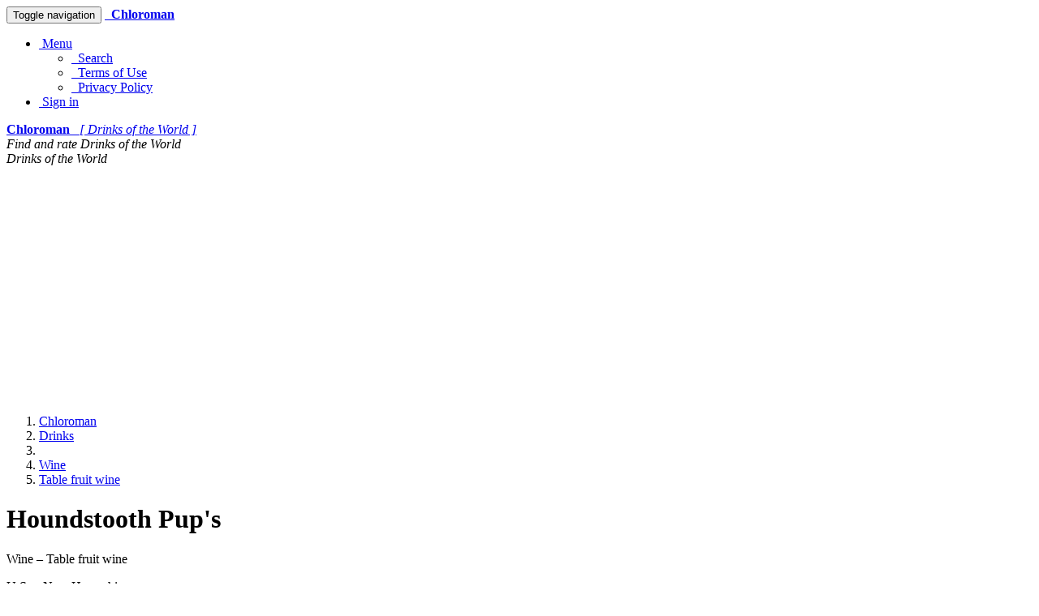

--- FILE ---
content_type: text/html; charset=UTF-8
request_url: https://www.chloroman.com/drink/houndstooth-pup-s
body_size: 6030
content:








    

<!DOCTYPE html>
<html lang="en-us" prefix="og: http://ogp.me/ns#">
    <head>
        <meta charset="utf-8">
        
        <!--[if IE]>
            <meta http-equiv="X-UA-Compatible" content="IE=edge,chrome=1">
        <![endif]-->

        
    
    

    <title>Chloroman - Drink - Houndstooth Pup&#39;s</title>
    <meta name="title" content="Chloroman - Drink - Houndstooth Pup&#39;s">
    <meta name="keywords" content="find,rate,review,world,drink,drinks,beverage,beverages,beer,wine,label,brand,Houndstooth Pup&#39;s">
    <meta name="description" content="Check out Houndstooth Pup&#39;s. Rate and share your experience with other people.">

        <meta property="profile:first_name" content="Houndstooth">
        <meta property="profile:last_name" content="Pup&#39;s">
        <meta property="og:title" content="Houndstooth Pup&#39;s is a Drink in Wine, Table fruit wine. Check for reviews on Chloroman.com">
        <meta property="og:type" content="profile">
        <meta property="og:description" content="Houndstooth Pup&#39;s is a Drink in Wine, Table fruit wine. Search Chloroman.com for world drinks and brands. Rate them and share your experience with other people.">
    <meta property="og:site_name" content="Chloroman.com">
    <meta property="og:url" content="https://www.chloroman.com/drink/houndstooth-pup-s">
    <meta property="og:image" content="https://www.chloroman.com/static/storage/s0001/chloroman/people/2013/1091/Pup&#39;s-Houndstooth-2013-1.jpg">
        <meta property="og:region" content="Wine">
        <meta property="og:locality" content="Table fruit wine">
    <meta property="og:country-name" content="USA">


        <meta name="Author" content="Chloroman Web Development Team"/>
        <meta name="copyright" content="© 2014 Chloroman.com All rights reserved."/>

        <meta http-equiv="X-UA-Compatible" content="IE=edge">
            <link rel="canonical" href="https://chloroman.com/drink/houndstooth-pup-s" />
        <meta name="viewport" content="width=device-width, initial-scale=1">

        <link rel="icon" href="/static/css/favicon_chloroman.ico">
        <link rel="stylesheet" href="/static/css/font-awesome/css/font-awesome.min.css">
        <link rel='stylesheet' href='https://fonts.googleapis.com/css?family=Open+Sans+Condensed:300&amp;subset=latin,latin-ext' type='text/css'>

        <link rel="stylesheet" href="/static/css/normalize.min.css">
        <link rel="stylesheet" href="/static/css/bootstrap/css/bootstrap.min.css">

        <link rel="stylesheet" href="/static/css/pyramid_css.css">
        <link rel="stylesheet" href="/static/css/pyramid_colors.css">

        
            
                <link type="text/css" rel="stylesheet" href="/static/deform/css/form.css" media="screen">
                <link type="text/css" rel="stylesheet" href="/static/deform/pickadate/themes/default.css">
                <link type="text/css" rel="stylesheet" href="/static/deform/pickadate/themes/default.date.css">
                <link type="text/css" rel="stylesheet" href="/static/deform/pickadate/themes/default.time.css">

                <script src="https://ajax.googleapis.com/ajax/libs/jquery/3.7.1/jquery.min.js"></script>

                <script type="text/javascript" src="/static/deform/scripts/modernizr.custom.input-types-and-atts.js"></script>
                <script type="text/javascript" src="/static/deform/scripts/deform.js"></script>
        

        
    


        
    
    
        <script async src="https://pagead2.googlesyndication.com/pagead/js/adsbygoogle.js?client=ca-pub-8125649647351963" crossorigin="anonymous"></script>
        

    </head>




    <body>
        
            
    
            
            <div class="navbar navbar-default navbar-static-top">
                <div class="container">
                    <div class="navbar-header">
                        <button type="button" class="navbar-toggle collapsed" data-toggle="collapse" data-target=".navbar-collapse">
                            <span class="sr-only">Toggle navigation</span>
                            <span class="icon-bar"></span>
                            <span class="icon-bar"></span>
                            <span class="icon-bar"></span>
                        </button>
                        <a rel="nofollow" class="navbar-brand hidden-xs" href="https://www.chloroman.com"><span class="fa fa-home"></span></a>
                        <a rel="nofollow" href="https://www.chloroman.com/">
                            <span class="navbar-brand hidden-sm hidden-md hidden-lg k_color_chloroman">
                                <span class="fa fa-globe"></span>&nbsp;
                                <strong>Chloroman</strong>
                            </span>
                        </a>
                    </div>

                    <div class="collapse navbar-collapse">
                        <ul class="nav navbar-nav navbar-right">


                            <li class="dropdown">
                                <a href="#" class="dropdown-toggle" data-toggle="dropdown">
                                    <span class="fa fa-plus-square-o fa-fw"></span>
                                        &nbsp;Menu
                                    <span class="caret"></span>
                                </a>
                                <ul class="dropdown-menu">

                                    <li><a rel="nofollow" href="https://www.chloroman.com/search"><span class="fa fa-search fa-fw"></span>&nbsp; Search</a></li>
                                    <li><a rel="nofollow" href="https://www.chloroman.com/terms"><span class="fa fa-file-text-o fa-fw"></span>&nbsp; Terms of Use</a></li>
                                    <li><a rel="nofollow" href="https://www.chloroman.com/privacy"><span class="fa fa-users fa-fw"></span>&nbsp; Privacy Policy</a></li>
                                </ul>
                            </li>



                                <li>
                                    <a rel="nofollow" href="https://www.chloroman.com/auth/signin">
                                        <span class="fa fa-user fa-fw"></span>
                                        &nbsp;Sign in
                                    </a>
                                </li>
                        </ul>
                    </div>
                </div>
            </div>
            


            
            <div class="k_logo hidden-xs k_bg_dark_chloroman">
                <div class="container k_container k_bg_lite_chloroman">
                    <div class="col-md-12">
                        <a rel="nofollow" href="https://www.chloroman.com/">
                            <span class="fa fa-globe fa-fw"></span>
                            <strong>Chloroman</strong> &nbsp;
                            <i>[ Drinks of the World ]</i>
                        </a>
                    </div>
                </div>
            </div>
            


            
            <div class="k_banner">
                <div class="container k_container k_bg_banner_chloroman">
                    <div class="col-xs-12 hidden-xs">
                        <i>Find and rate Drinks of the World</i>
                    </div>
                    <div class="col-xs-12 hidden-sm hidden-md hidden-lg">
                        <i>Drinks of the World</i>
                    </div>
                </div>
            </div>
            
        




        
            
            
    
            <div class="k_body">
                <div class="container k_container k_padding">

                    
                    <div class="col-xs-12 col-sm-12 col-md-8 col-lg-8 k_body_col_1">
                        
                        

                        
    
    
    

    
    
    
    <ol class="breadcrumb small">
        <li><a href="https://www.chloroman.com"><span class="fa fa-home"></span><span class="hidden">Chloroman</span></a></li>

        <li><a href="https://www.chloroman.com/"><span class="fa fa-globe"></span><span class="hidden">Drinks</span></a></li>

            <li><a href="https://www.chloroman.com/browse"><span class="fa fa-glass"></span></a></li>

            <li><a href="https://www.chloroman.com/p/wine"><span>Wine</span></a></li>
                <li><a href="https://www.chloroman.com/p/wine/table-fruit-wine"><span>Table fruit wine</span></a></li>
    </ol>


    
        <div class="k_profile_header">
            <h1>
                    <span class="fa fa-asterisk Wine"></span>

                Houndstooth Pup&#39;s
            </h1>

            <div class="k_profile_header_txt">
                <p>
                    Wine – Table fruit wine
                </p>
                    <p>
                        U.S. – New Hampshire
                    </p>





            </div>

                    <a href="https://www.chloroman.com/pr/houndstooth-pup-s" class="k_go_to_rating btn btn-primary btn-lg pull-right">Rate now</a>
            <div class="clearfix"></div>

                <hr>
                    <div>
                        <span class="col-xs-12 col-sm-7 k_col_padding">
                            <a href="https://www.chloroman.com/pr/houndstooth-pup-s" class="k_go_to_rating">
    
    

            <span class="fa fa-star-o k_stars"></span>
            <span class="fa fa-star-o k_stars"></span>
            <span class="fa fa-star-o k_stars"></span>
            <span class="fa fa-star-o k_stars"></span>
            <span class="fa fa-star-o k_stars"></span>
</a> &nbsp; [
                                    <span>
                                        0.00
                                    </span>
                                ] – <a href="https://www.chloroman.com/rating_calculations">not rated yet
                            </a>
                        </span>
                        <span class="col-xs-12 col-sm-5 k_col_padding k_voters_comments">
                            Voters
                                <span class="badge">
                                    0
                                </span> &nbsp;
                            Comments <span class="badge">0</span>
                        </span>
                    </div>
                    <div class="clearfix"></div>
        </div>

        <div>

            <!-- Details 1 PERSON & OFFICE Address, Phone, (Fax), Email, WWW, (Hours), Region, Subregion, SubSubRegion -->
            <h2><span class="fa fa-chevron-right k_color_chloroman"></span> Details
                <span class="hidden">
                    <span>Houndstooth Pup&#39;s</span> 
                        <span>Houndstooth Pup&#39;s</span>
                </span>
            </h2>

            <dl id="k_addresses_link" class="dl-horizontal k_dl_0">




                    <dt id="nav-region"></dt>
                    <dd><p>Wine</p></dd>

                    <dt id="nav-subregion"></dt> 
                    <dd><p>Table fruit wine</p></dd>

            </dl>



            <!-- Details 2 PERSON & OFFICE - S1, S2, S3, Type, Status, LN, (Sex), (Exp), Info, Desc, (Spec), (Bio), Other, Other2 -->
            <dl class="dl-horizontal k_dl_1">



                    <dt id="req-p_ptype_dd"></dt>
                    <dd><p>U.S. – New Hampshire</p></dd>



                        

                    <dt id="req-p_info_8000"></dt>
                    <dd><p>750 milliliters</p></dd>




                    
                        <dt id="req-p_other_8000"></dt>
                        <dd><p>7.8 &#37;</p></dd>

            </dl>


                <p class="text-center k_image_forced">
                    <img src="/static/storage/s0001/chloroman/people/2013/1091/Pup's-Houndstooth-2013-1.jpg" alt="Pup&#39;s Houndstooth" title="Pup&#39;s Houndstooth">
                </p>



            <!-- Linked -->
            
                <h2 id="k_linked_link"><span class="fa fa-chevron-right k_color_chloroman"></span> Affiliated with</h2>
                <div class="list-group k_list_group">
                        
    <a href="https://www.chloroman.com/brand/pup-s" class="list-group-item">
        <div class="k_list_group_img k_color_chloroman">
                <span class="fa fa-tag fa-3x"></span>
        </div>
        <div class="k_list_group_txt">
            <p>

                    <span class="fa fa-asterisk Brand"></span>

                <strong>Pup&#39;s</strong>
            </p>


            
            
            


        </div>

            <p class="clearfix"></p>
            <span class="col-xs-12 col-sm-7 k_col_padding">
                
    
    

            <span class="fa fa-star-o k_stars"></span>
            <span class="fa fa-star-o k_stars"></span>
            <span class="fa fa-star-o k_stars"></span>
            <span class="fa fa-star-o k_stars"></span>
            <span class="fa fa-star-o k_stars"></span>
 &nbsp; [ 0.00 ] – not rated yet
            </span>
            <span class="col-xs-12 col-sm-5 k_col_padding k_voters_comments">
                Voters <span class="badge">0</span> &nbsp;
                Comments <span class="badge">0</span>
            </span>
    </a>

                </div>


            <!-- Affiliated -->
            


            <!-- Map -->
                <div class="col-sm-6 k_col_padding k_half_right k_map">
                    <div class="k_inner_ads">
                        <p>Chloroman</p>
                        <h2><span class="fa fa-chevron-right text-muted"></span> Find and rate Drinks of the World</h2>
                        Search Chloroman.com for world drinks and brands. Rate them and share your experience with other people.
                    </div>
                </div>
                <div class="clearfix"></div>




            
            
            
            <h2><span class="fa fa-chevron-right k_color_chloroman"></span> Rating</h2>

            <blockquote>
                    <p>
                            <strong>Houndstooth Pup&#39;s</strong> does not yet have a rating.
                            At this time, there are no reviews or comments for this drink.
                    </p>
                    <small>
                        If you have personal experience with <strong>Houndstooth Pup&#39;s</strong>, we encourage you to share that experience with our Chloroman.com community.
                        Your opinion is very important and Houndstooth Pup&#39;s will most certainly appreciate the feedback.
                    </small>

                <br>
                
                    <p>
                        <a href="https://www.chloroman.com/pr/houndstooth-pup-s" class="k_go_to_rating btn btn-primary btn-lg">Rate now</a>
                    </p>
            </blockquote>

            
    <h2 id="k_comments_link">
        <span class="fa fa-chevron-right text-danger"></span>
        Comments { 0 }
    </h2>


        
    
    <script>
        var t = [0];
    </script>




            


            

    
    

    <table class="k_gonextback">
        <tr>
            <td class="k_gonextback_cell_left">
                <a rel="nofollow" href="https://www.chloroman.com/previous/person/1091" class="btn btn-lg btn-success" title="Previous Drink / Brand">&nbsp;<span class="fa fa-chevron-left"></span>&nbsp;</a>
            </td>
            <td class="k_gonextback_cell_center fa-2x">
                    
    
    

            <span class="fa fa-star-o k_stars"></span>
            <span class="fa fa-star-o k_stars"></span>
            <span class="fa fa-star-o k_stars"></span>
            <span class="fa fa-star-o k_stars"></span>
            <span class="fa fa-star-o k_stars"></span>

            </td>
            <td class="k_gonextback_cell_right">
                <a rel="nofollow" href="https://www.chloroman.com/next/person/1091" class="btn btn-lg btn-success" title="Next Drink / Brand">&nbsp;<span class="fa fa-chevron-right"></span>&nbsp;</a>
            </td>
        </tr>
    </table>



            <!-- Profile ID -->
            <p>
                    
                <span class="label label-info">Profile ID: CMWR-DNK-P-1091</span>
            </p>

        </div>

                        





























 










                        
                        <div class="k_splash_index_padding"></div>
                        <div class="text-muted">
                            <span class="fa fa-warning text-danger"></span> Be responsible. Please leave this website if you are under the age of 21.
                        </div>
                        <div class="k_splash_index_padding"></div>
                    </div>

                    
                    <div class="col-xs-12 col-sm-12 col-md-4 col-lg-4 k_body_col_2">
                        
                        <div class="addthis_sharing_toolbox pull-left k_share"></div>
                        <div class="clearfix"></div>

                        
                        <div class="alert alert-success">
                            <span class="fa fa-search fa-fw"></span>&nbsp; <a rel="nofollow" href="https://www.chloroman.com/search">Search</a>
                        </div>
                        

                        <div class="k_ads_reorder">
                            <div class="k_non_adsense_3">
                                
                                

                                

                                

                                
                                <div class="alert alert-success">
                                    <small>
                                        All data on this website is collected from public sources.
                                        Our data reflects the most accurate information available at the time of publication.
                                    </small>
                                </div>
                            </div>
                        </div>

                    </div>
                </div>
            </div>
            
        




        
            
            
    
            <footer class="k_footer">
                <div class="container k_container">
                    <div class="col-xs-6 col-sm-4 k_col_padding">
                        <p>Visitors</p>
                        <a rel="nofollow" href="https://www.chloroman.com">Chloroman.com</a><br>
                        <a rel="nofollow" href="https://www.chloroman.com/rating_calculations">Rating calculations</a><br>
                    </div>
                    <div class="col-xs-6 col-sm-4 k_col_padding">
                        <p>Info</p>
                        <a rel="nofollow" href="https://www.chloroman.com/terms">Terms of Use</a><br>
                        <a rel="nofollow" href="https://www.chloroman.com/privacy">Privacy Policy</a><br>
                        <a rel="nofollow" href="https://www.chloroman.com/aboutus">About us</a><br>
                        <a rel="nofollow" href="https://www.chloroman.com/contact">Support</a><br>
                    </div>

                    <div class="col-xs-6 k_col_padding">
                        <p> </p>
                        <span>
                            <span class="fa fa-globe"></span>
                            Chloroman.com &nbsp;
                            <span class="k_nowrap">2009 – 2025</span>
                        </span>
                    </div>

                </div>
            </footer>
            

            
            <div class="scroll_top_wrapper">
                <i class="fa fa-2x fa-chevron-up"></i>
            </div>
        


        

        
        

        
        <script src="/static/css/bootstrap/js/bootstrap.min.js"></script>
        <script type="text/javascript" src="//s7.addthis.com/js/300/addthis_widget.js#pubid=ra-50273e485267c3ff" async="async"></script>
        
    
    
    <script>
        $('#nav-region').html("Type ");
        $('#nav-subregion').html("Category ");
        $('#nav-subsubregion').html("SubCategory ");
        $('#req-nav-region').html("Type ");
        $('#req-nav-subregion').html("Category ");
        $('#req-nav-subsubregion').html("SubCategory ");
    </script>

    <script>
        $('#req-p_fname_512').html("First name ");
        $('#req-p_mname_512').html("Middle name ");
        $('#req-p_lname_512').html("Last name ");
        $('#req-p_ptype_dd').html("Country ");
        $('#req-p_status_dd').html("Status ");
        $('#req-p_ln_120').html("Licence number ");
        $('#req-p_exp_255').html("Wine wintage date ");
        $('#req-p_sex_dd').html("Gender ");
        $('#req-p_phone_64').html("Phone(s) ");
        $('#req-p_email_64').html("Email");
        $('#req-p_www_250').html("Web address ");
        $('#req-p_info_8000').html("Net content ");
        $('#req-p_desc_8000').html("Other ");
        $('#req-p_spec_8000').html("Grape varietal ");
        $('#req-p_bio_8000').html("Biography ");
        $('#req-p_other_8000').html("Alcohol content ");
        $('#req-p_other2_8000').html("Even more info ");
        $('#req-p_url_127').html("Drink URL in local ");
        $('#req-p_s1_512').html("Additional info 1 ");
        $('#req-p_s2_512').html("Wine appelation ");
        $('#req-p_s3_512').html("Additional info 3 ");

        $('#req-o_name_512').html("Office Name ");
        $('#req-o_otype_dd').html("Country ");
        $('#req-o_status_dd').html("Status ");
        $('#req-o_ln_120').html("Licence number ");
        $('#req-o_phone_64').html("Phone number ");
        $('#req-o_fax_32').html("Fax number ");
        $('#req-o_email_64').html("Email ");
        $('#req-o_hours_1000').html("Business hours ");
        $('#req-o_www_250').html("Web address ");
        $('#req-o_info_8000').html("Info ");
        $('#req-o_desc_8000').html("Description ");
        $('#req-o_other_8000').html("Other info ");
        $('#req-o_other2_8000').html("Even more info ");
        $('#req-o_www_127').html("Brand URL in local ");
        $('#req-o_s1_512').html("Additional info 1 ");
        $('#req-o_s2_512').html("Additional info 2 ");
        $('#req-o_s3_512').html("Additional info 3 ");

        $('#po_address').html("Address(es) ");
        $('#req-po_name_128').html("Business name ");
        $('#req-po_n_15').html("Building / House number ");
        $('#req-po_un_15').html("Apt / Unit / Townhouse / Suit number ");
        $('#req-po_street1_128').html("Street 1 ");
        $('#req-po_street2_128').html("Street 2 (if any) ");
        $('#req-po_pbox_15').html("PO BOX number (if any) ");
        $('#req-po_pcode_12').html("ZIP code ");
        $('#req-po_city_60').html("City ");
        $('#req-po_state_60').html("State ");
        $('#req-po_country_dd').html("Country ");
    </script>

            
    <script>
        $('#RatingBlock').hide();
        var cs = document.getElementsByClassName("k_go_to_rating");
        var openratingf = function() {
            $('#RatingBlock').show();
            $('html,body').animate({
            scrollTop: $("#RatingBlock").offset().top}, 'slow');
            return false;
        };
        for (var i = 0; i < cs.length; i++) {
            cs[i].addEventListener('click', openratingf, false);
        }
        $('#RatingCancel').click(function(){
            $('#RatingBlock').hide();
        });
    </script>



        
        
        <script>
            $(function(){
                $(document).on( 'scroll', function(){
                    if ($(window).scrollTop() > 100) {
                        $('.scroll_top_wrapper').addClass('show');
                    } else {
                        $('.scroll_top_wrapper').removeClass('show');
                    }
                });
                $('.scroll_top_wrapper').on('click', scrollToTop);
            });

            function scrollToTop() {
                verticalOffset = typeof(verticalOffset) != 'undefined' ? verticalOffset : 0;
                element = $('body');
                offset = element.offset();
                offsetTop = offset.top;
                $('html, body').animate({scrollTop: offsetTop}, 500, 'linear');
            }
        </script>


        
        
    </body>
</html>



















--- FILE ---
content_type: text/html; charset=utf-8
request_url: https://www.google.com/recaptcha/api2/aframe
body_size: 269
content:
<!DOCTYPE HTML><html><head><meta http-equiv="content-type" content="text/html; charset=UTF-8"></head><body><script nonce="xN41DnMQtIGZmIUdYT75zQ">/** Anti-fraud and anti-abuse applications only. See google.com/recaptcha */ try{var clients={'sodar':'https://pagead2.googlesyndication.com/pagead/sodar?'};window.addEventListener("message",function(a){try{if(a.source===window.parent){var b=JSON.parse(a.data);var c=clients[b['id']];if(c){var d=document.createElement('img');d.src=c+b['params']+'&rc='+(localStorage.getItem("rc::a")?sessionStorage.getItem("rc::b"):"");window.document.body.appendChild(d);sessionStorage.setItem("rc::e",parseInt(sessionStorage.getItem("rc::e")||0)+1);localStorage.setItem("rc::h",'1768873946007');}}}catch(b){}});window.parent.postMessage("_grecaptcha_ready", "*");}catch(b){}</script></body></html>